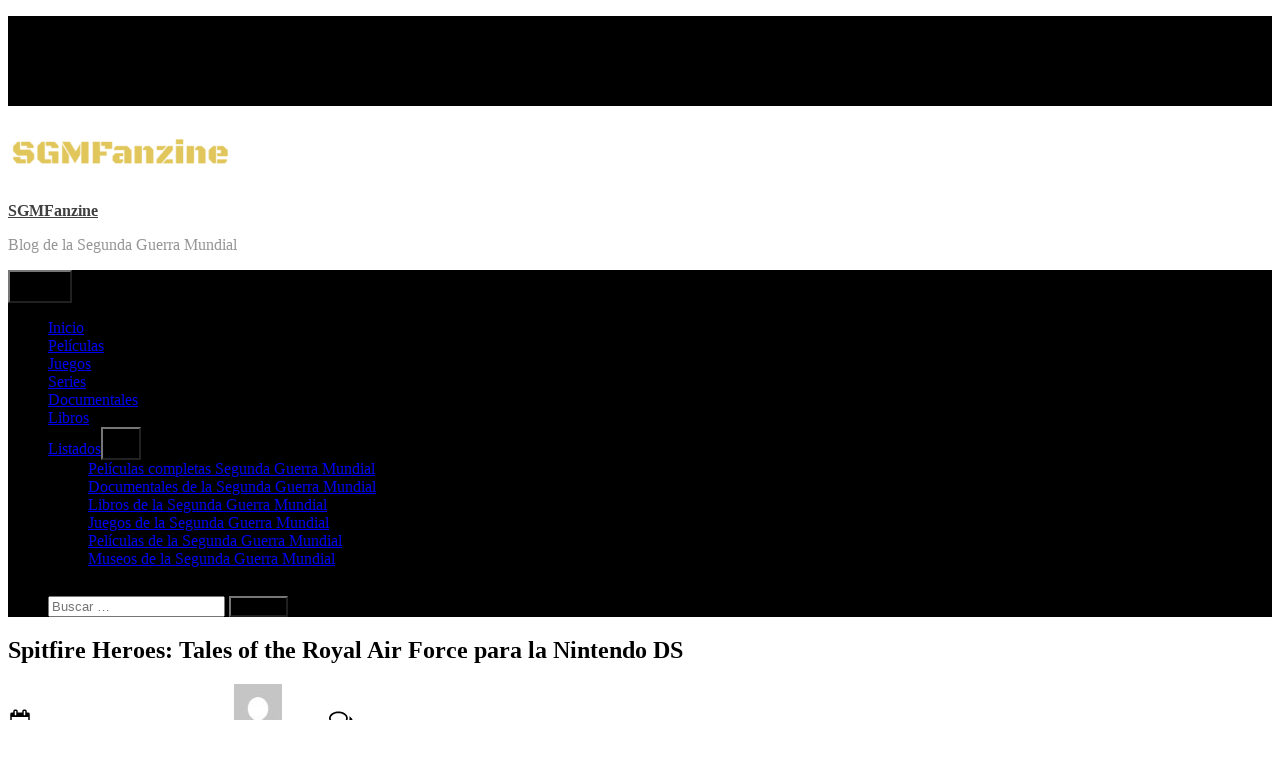

--- FILE ---
content_type: text/html; charset=UTF-8
request_url: https://sgmfanzine.com/spitfire-heroes-tales-of-the-royal-air-force-para-la-nintendo-ds/
body_size: 18949
content:
<!DOCTYPE html>
<html lang="es">
<head>
	<meta charset="UTF-8">
	<meta name="viewport" content="width=device-width, initial-scale=1.0">
	<link rel="profile" href="https://gmpg.org/xfn/11">
	<meta name='robots' content='index, follow, max-image-preview:large, max-snippet:-1, max-video-preview:-1' />

	<!-- This site is optimized with the Yoast SEO plugin v26.6 - https://yoast.com/wordpress/plugins/seo/ -->
	<title>Spitfire Heroes Tales of the Royal Air Force - Segunda Guerra Mundial</title>
	<meta name="description" content="Spitfire Heroes: Tales of the Royal Air Force, es un simulador aéreo de combate, tipo arcade, ambientado en la Segunda Guerra Mundial." />
	<link rel="canonical" href="https://sgmfanzine.com/spitfire-heroes-tales-of-the-royal-air-force-para-la-nintendo-ds/" />
	<meta property="og:locale" content="es_ES" />
	<meta property="og:type" content="article" />
	<meta property="og:title" content="Spitfire Heroes Tales of the Royal Air Force - Segunda Guerra Mundial" />
	<meta property="og:description" content="Spitfire Heroes: Tales of the Royal Air Force, es un simulador aéreo de combate, tipo arcade, ambientado en la Segunda Guerra Mundial." />
	<meta property="og:url" content="https://sgmfanzine.com/spitfire-heroes-tales-of-the-royal-air-force-para-la-nintendo-ds/" />
	<meta property="og:site_name" content="SGMFanzine" />
	<meta property="article:published_time" content="2012-01-10T11:48:00+00:00" />
	<meta property="article:modified_time" content="2022-03-12T11:32:27+00:00" />
	<meta property="og:image" content="https://sgmfanzine.com/wp-content/uploads/2022/03/SpitfireHeroes-TalesOfTheRoyalAirForce.webp" />
	<meta property="og:image:width" content="312" />
	<meta property="og:image:height" content="468" />
	<meta property="og:image:type" content="image/webp" />
	<meta name="author" content="admin" />
	<meta name="twitter:card" content="summary_large_image" />
	<meta name="twitter:label1" content="Escrito por" />
	<meta name="twitter:data1" content="admin" />
	<meta name="twitter:label2" content="Tiempo de lectura" />
	<meta name="twitter:data2" content="2 minutos" />
	<script type="application/ld+json" class="yoast-schema-graph">{"@context":"https://schema.org","@graph":[{"@type":"WebPage","@id":"https://sgmfanzine.com/spitfire-heroes-tales-of-the-royal-air-force-para-la-nintendo-ds/","url":"https://sgmfanzine.com/spitfire-heroes-tales-of-the-royal-air-force-para-la-nintendo-ds/","name":"Spitfire Heroes Tales of the Royal Air Force - Segunda Guerra Mundial","isPartOf":{"@id":"https://sgmfanzine.com/#website"},"primaryImageOfPage":{"@id":"https://sgmfanzine.com/spitfire-heroes-tales-of-the-royal-air-force-para-la-nintendo-ds/#primaryimage"},"image":{"@id":"https://sgmfanzine.com/spitfire-heroes-tales-of-the-royal-air-force-para-la-nintendo-ds/#primaryimage"},"thumbnailUrl":"https://sgmfanzine.com/wp-content/uploads/2022/03/SpitfireHeroes-TalesOfTheRoyalAirForce.webp","datePublished":"2012-01-10T11:48:00+00:00","dateModified":"2022-03-12T11:32:27+00:00","author":{"@id":"https://sgmfanzine.com/#/schema/person/c9f81f036382ef7019162f99df7327ec"},"description":"Spitfire Heroes: Tales of the Royal Air Force, es un simulador aéreo de combate, tipo arcade, ambientado en la Segunda Guerra Mundial.","breadcrumb":{"@id":"https://sgmfanzine.com/spitfire-heroes-tales-of-the-royal-air-force-para-la-nintendo-ds/#breadcrumb"},"inLanguage":"es","potentialAction":[{"@type":"ReadAction","target":["https://sgmfanzine.com/spitfire-heroes-tales-of-the-royal-air-force-para-la-nintendo-ds/"]}]},{"@type":"ImageObject","inLanguage":"es","@id":"https://sgmfanzine.com/spitfire-heroes-tales-of-the-royal-air-force-para-la-nintendo-ds/#primaryimage","url":"https://sgmfanzine.com/wp-content/uploads/2022/03/SpitfireHeroes-TalesOfTheRoyalAirForce.webp","contentUrl":"https://sgmfanzine.com/wp-content/uploads/2022/03/SpitfireHeroes-TalesOfTheRoyalAirForce.webp","width":312,"height":468},{"@type":"BreadcrumbList","@id":"https://sgmfanzine.com/spitfire-heroes-tales-of-the-royal-air-force-para-la-nintendo-ds/#breadcrumb","itemListElement":[{"@type":"ListItem","position":1,"name":"Portada","item":"https://sgmfanzine.com/"},{"@type":"ListItem","position":2,"name":"Spitfire Heroes: Tales of the Royal Air Force para la Nintendo DS"}]},{"@type":"WebSite","@id":"https://sgmfanzine.com/#website","url":"https://sgmfanzine.com/","name":"SGMFanzine","description":"Blog de la Segunda Guerra Mundial","potentialAction":[{"@type":"SearchAction","target":{"@type":"EntryPoint","urlTemplate":"https://sgmfanzine.com/?s={search_term_string}"},"query-input":{"@type":"PropertyValueSpecification","valueRequired":true,"valueName":"search_term_string"}}],"inLanguage":"es"},{"@type":"Person","@id":"https://sgmfanzine.com/#/schema/person/c9f81f036382ef7019162f99df7327ec","name":"admin","image":{"@type":"ImageObject","inLanguage":"es","@id":"https://sgmfanzine.com/#/schema/person/image/","url":"https://secure.gravatar.com/avatar/8b3bfcf6a07c33824e5bd7ffb688129b1704377e6a3b8a4082e28c81b54d9259?s=96&d=mm&r=g","contentUrl":"https://secure.gravatar.com/avatar/8b3bfcf6a07c33824e5bd7ffb688129b1704377e6a3b8a4082e28c81b54d9259?s=96&d=mm&r=g","caption":"admin"}}]}</script>
	<!-- / Yoast SEO plugin. -->


<link rel="alternate" type="application/rss+xml" title="SGMFanzine &raquo; Feed" href="https://sgmfanzine.com/feed/" />
<link rel="alternate" type="application/rss+xml" title="SGMFanzine &raquo; Feed de los comentarios" href="https://sgmfanzine.com/comments/feed/" />
<link rel="alternate" type="application/rss+xml" title="SGMFanzine &raquo; Comentario Spitfire Heroes: Tales of the Royal Air Force para la Nintendo DS del feed" href="https://sgmfanzine.com/spitfire-heroes-tales-of-the-royal-air-force-para-la-nintendo-ds/feed/" />
<link rel="alternate" title="oEmbed (JSON)" type="application/json+oembed" href="https://sgmfanzine.com/wp-json/oembed/1.0/embed?url=https%3A%2F%2Fsgmfanzine.com%2Fspitfire-heroes-tales-of-the-royal-air-force-para-la-nintendo-ds%2F" />
<link rel="alternate" title="oEmbed (XML)" type="text/xml+oembed" href="https://sgmfanzine.com/wp-json/oembed/1.0/embed?url=https%3A%2F%2Fsgmfanzine.com%2Fspitfire-heroes-tales-of-the-royal-air-force-para-la-nintendo-ds%2F&#038;format=xml" />
<style id='wp-img-auto-sizes-contain-inline-css'>
img:is([sizes=auto i],[sizes^="auto," i]){contain-intrinsic-size:3000px 1500px}
/*# sourceURL=wp-img-auto-sizes-contain-inline-css */
</style>
<style id='wp-emoji-styles-inline-css'>

	img.wp-smiley, img.emoji {
		display: inline !important;
		border: none !important;
		box-shadow: none !important;
		height: 1em !important;
		width: 1em !important;
		margin: 0 0.07em !important;
		vertical-align: -0.1em !important;
		background: none !important;
		padding: 0 !important;
	}
/*# sourceURL=wp-emoji-styles-inline-css */
</style>
<style id='wp-block-library-inline-css'>
:root{--wp-block-synced-color:#7a00df;--wp-block-synced-color--rgb:122,0,223;--wp-bound-block-color:var(--wp-block-synced-color);--wp-editor-canvas-background:#ddd;--wp-admin-theme-color:#007cba;--wp-admin-theme-color--rgb:0,124,186;--wp-admin-theme-color-darker-10:#006ba1;--wp-admin-theme-color-darker-10--rgb:0,107,160.5;--wp-admin-theme-color-darker-20:#005a87;--wp-admin-theme-color-darker-20--rgb:0,90,135;--wp-admin-border-width-focus:2px}@media (min-resolution:192dpi){:root{--wp-admin-border-width-focus:1.5px}}.wp-element-button{cursor:pointer}:root .has-very-light-gray-background-color{background-color:#eee}:root .has-very-dark-gray-background-color{background-color:#313131}:root .has-very-light-gray-color{color:#eee}:root .has-very-dark-gray-color{color:#313131}:root .has-vivid-green-cyan-to-vivid-cyan-blue-gradient-background{background:linear-gradient(135deg,#00d084,#0693e3)}:root .has-purple-crush-gradient-background{background:linear-gradient(135deg,#34e2e4,#4721fb 50%,#ab1dfe)}:root .has-hazy-dawn-gradient-background{background:linear-gradient(135deg,#faaca8,#dad0ec)}:root .has-subdued-olive-gradient-background{background:linear-gradient(135deg,#fafae1,#67a671)}:root .has-atomic-cream-gradient-background{background:linear-gradient(135deg,#fdd79a,#004a59)}:root .has-nightshade-gradient-background{background:linear-gradient(135deg,#330968,#31cdcf)}:root .has-midnight-gradient-background{background:linear-gradient(135deg,#020381,#2874fc)}:root{--wp--preset--font-size--normal:16px;--wp--preset--font-size--huge:42px}.has-regular-font-size{font-size:1em}.has-larger-font-size{font-size:2.625em}.has-normal-font-size{font-size:var(--wp--preset--font-size--normal)}.has-huge-font-size{font-size:var(--wp--preset--font-size--huge)}.has-text-align-center{text-align:center}.has-text-align-left{text-align:left}.has-text-align-right{text-align:right}.has-fit-text{white-space:nowrap!important}#end-resizable-editor-section{display:none}.aligncenter{clear:both}.items-justified-left{justify-content:flex-start}.items-justified-center{justify-content:center}.items-justified-right{justify-content:flex-end}.items-justified-space-between{justify-content:space-between}.screen-reader-text{border:0;clip-path:inset(50%);height:1px;margin:-1px;overflow:hidden;padding:0;position:absolute;width:1px;word-wrap:normal!important}.screen-reader-text:focus{background-color:#ddd;clip-path:none;color:#444;display:block;font-size:1em;height:auto;left:5px;line-height:normal;padding:15px 23px 14px;text-decoration:none;top:5px;width:auto;z-index:100000}html :where(.has-border-color){border-style:solid}html :where([style*=border-top-color]){border-top-style:solid}html :where([style*=border-right-color]){border-right-style:solid}html :where([style*=border-bottom-color]){border-bottom-style:solid}html :where([style*=border-left-color]){border-left-style:solid}html :where([style*=border-width]){border-style:solid}html :where([style*=border-top-width]){border-top-style:solid}html :where([style*=border-right-width]){border-right-style:solid}html :where([style*=border-bottom-width]){border-bottom-style:solid}html :where([style*=border-left-width]){border-left-style:solid}html :where(img[class*=wp-image-]){height:auto;max-width:100%}:where(figure){margin:0 0 1em}html :where(.is-position-sticky){--wp-admin--admin-bar--position-offset:var(--wp-admin--admin-bar--height,0px)}@media screen and (max-width:600px){html :where(.is-position-sticky){--wp-admin--admin-bar--position-offset:0px}}

/*# sourceURL=wp-block-library-inline-css */
</style><style id='wp-block-heading-inline-css'>
h1:where(.wp-block-heading).has-background,h2:where(.wp-block-heading).has-background,h3:where(.wp-block-heading).has-background,h4:where(.wp-block-heading).has-background,h5:where(.wp-block-heading).has-background,h6:where(.wp-block-heading).has-background{padding:1.25em 2.375em}h1.has-text-align-left[style*=writing-mode]:where([style*=vertical-lr]),h1.has-text-align-right[style*=writing-mode]:where([style*=vertical-rl]),h2.has-text-align-left[style*=writing-mode]:where([style*=vertical-lr]),h2.has-text-align-right[style*=writing-mode]:where([style*=vertical-rl]),h3.has-text-align-left[style*=writing-mode]:where([style*=vertical-lr]),h3.has-text-align-right[style*=writing-mode]:where([style*=vertical-rl]),h4.has-text-align-left[style*=writing-mode]:where([style*=vertical-lr]),h4.has-text-align-right[style*=writing-mode]:where([style*=vertical-rl]),h5.has-text-align-left[style*=writing-mode]:where([style*=vertical-lr]),h5.has-text-align-right[style*=writing-mode]:where([style*=vertical-rl]),h6.has-text-align-left[style*=writing-mode]:where([style*=vertical-lr]),h6.has-text-align-right[style*=writing-mode]:where([style*=vertical-rl]){rotate:180deg}
/*# sourceURL=https://sgmfanzine.com/wp-includes/blocks/heading/style.min.css */
</style>
<style id='wp-block-image-inline-css'>
.wp-block-image>a,.wp-block-image>figure>a{display:inline-block}.wp-block-image img{box-sizing:border-box;height:auto;max-width:100%;vertical-align:bottom}@media not (prefers-reduced-motion){.wp-block-image img.hide{visibility:hidden}.wp-block-image img.show{animation:show-content-image .4s}}.wp-block-image[style*=border-radius] img,.wp-block-image[style*=border-radius]>a{border-radius:inherit}.wp-block-image.has-custom-border img{box-sizing:border-box}.wp-block-image.aligncenter{text-align:center}.wp-block-image.alignfull>a,.wp-block-image.alignwide>a{width:100%}.wp-block-image.alignfull img,.wp-block-image.alignwide img{height:auto;width:100%}.wp-block-image .aligncenter,.wp-block-image .alignleft,.wp-block-image .alignright,.wp-block-image.aligncenter,.wp-block-image.alignleft,.wp-block-image.alignright{display:table}.wp-block-image .aligncenter>figcaption,.wp-block-image .alignleft>figcaption,.wp-block-image .alignright>figcaption,.wp-block-image.aligncenter>figcaption,.wp-block-image.alignleft>figcaption,.wp-block-image.alignright>figcaption{caption-side:bottom;display:table-caption}.wp-block-image .alignleft{float:left;margin:.5em 1em .5em 0}.wp-block-image .alignright{float:right;margin:.5em 0 .5em 1em}.wp-block-image .aligncenter{margin-left:auto;margin-right:auto}.wp-block-image :where(figcaption){margin-bottom:1em;margin-top:.5em}.wp-block-image.is-style-circle-mask img{border-radius:9999px}@supports ((-webkit-mask-image:none) or (mask-image:none)) or (-webkit-mask-image:none){.wp-block-image.is-style-circle-mask img{border-radius:0;-webkit-mask-image:url('data:image/svg+xml;utf8,<svg viewBox="0 0 100 100" xmlns="http://www.w3.org/2000/svg"><circle cx="50" cy="50" r="50"/></svg>');mask-image:url('data:image/svg+xml;utf8,<svg viewBox="0 0 100 100" xmlns="http://www.w3.org/2000/svg"><circle cx="50" cy="50" r="50"/></svg>');mask-mode:alpha;-webkit-mask-position:center;mask-position:center;-webkit-mask-repeat:no-repeat;mask-repeat:no-repeat;-webkit-mask-size:contain;mask-size:contain}}:root :where(.wp-block-image.is-style-rounded img,.wp-block-image .is-style-rounded img){border-radius:9999px}.wp-block-image figure{margin:0}.wp-lightbox-container{display:flex;flex-direction:column;position:relative}.wp-lightbox-container img{cursor:zoom-in}.wp-lightbox-container img:hover+button{opacity:1}.wp-lightbox-container button{align-items:center;backdrop-filter:blur(16px) saturate(180%);background-color:#5a5a5a40;border:none;border-radius:4px;cursor:zoom-in;display:flex;height:20px;justify-content:center;opacity:0;padding:0;position:absolute;right:16px;text-align:center;top:16px;width:20px;z-index:100}@media not (prefers-reduced-motion){.wp-lightbox-container button{transition:opacity .2s ease}}.wp-lightbox-container button:focus-visible{outline:3px auto #5a5a5a40;outline:3px auto -webkit-focus-ring-color;outline-offset:3px}.wp-lightbox-container button:hover{cursor:pointer;opacity:1}.wp-lightbox-container button:focus{opacity:1}.wp-lightbox-container button:focus,.wp-lightbox-container button:hover,.wp-lightbox-container button:not(:hover):not(:active):not(.has-background){background-color:#5a5a5a40;border:none}.wp-lightbox-overlay{box-sizing:border-box;cursor:zoom-out;height:100vh;left:0;overflow:hidden;position:fixed;top:0;visibility:hidden;width:100%;z-index:100000}.wp-lightbox-overlay .close-button{align-items:center;cursor:pointer;display:flex;justify-content:center;min-height:40px;min-width:40px;padding:0;position:absolute;right:calc(env(safe-area-inset-right) + 16px);top:calc(env(safe-area-inset-top) + 16px);z-index:5000000}.wp-lightbox-overlay .close-button:focus,.wp-lightbox-overlay .close-button:hover,.wp-lightbox-overlay .close-button:not(:hover):not(:active):not(.has-background){background:none;border:none}.wp-lightbox-overlay .lightbox-image-container{height:var(--wp--lightbox-container-height);left:50%;overflow:hidden;position:absolute;top:50%;transform:translate(-50%,-50%);transform-origin:top left;width:var(--wp--lightbox-container-width);z-index:9999999999}.wp-lightbox-overlay .wp-block-image{align-items:center;box-sizing:border-box;display:flex;height:100%;justify-content:center;margin:0;position:relative;transform-origin:0 0;width:100%;z-index:3000000}.wp-lightbox-overlay .wp-block-image img{height:var(--wp--lightbox-image-height);min-height:var(--wp--lightbox-image-height);min-width:var(--wp--lightbox-image-width);width:var(--wp--lightbox-image-width)}.wp-lightbox-overlay .wp-block-image figcaption{display:none}.wp-lightbox-overlay button{background:none;border:none}.wp-lightbox-overlay .scrim{background-color:#fff;height:100%;opacity:.9;position:absolute;width:100%;z-index:2000000}.wp-lightbox-overlay.active{visibility:visible}@media not (prefers-reduced-motion){.wp-lightbox-overlay.active{animation:turn-on-visibility .25s both}.wp-lightbox-overlay.active img{animation:turn-on-visibility .35s both}.wp-lightbox-overlay.show-closing-animation:not(.active){animation:turn-off-visibility .35s both}.wp-lightbox-overlay.show-closing-animation:not(.active) img{animation:turn-off-visibility .25s both}.wp-lightbox-overlay.zoom.active{animation:none;opacity:1;visibility:visible}.wp-lightbox-overlay.zoom.active .lightbox-image-container{animation:lightbox-zoom-in .4s}.wp-lightbox-overlay.zoom.active .lightbox-image-container img{animation:none}.wp-lightbox-overlay.zoom.active .scrim{animation:turn-on-visibility .4s forwards}.wp-lightbox-overlay.zoom.show-closing-animation:not(.active){animation:none}.wp-lightbox-overlay.zoom.show-closing-animation:not(.active) .lightbox-image-container{animation:lightbox-zoom-out .4s}.wp-lightbox-overlay.zoom.show-closing-animation:not(.active) .lightbox-image-container img{animation:none}.wp-lightbox-overlay.zoom.show-closing-animation:not(.active) .scrim{animation:turn-off-visibility .4s forwards}}@keyframes show-content-image{0%{visibility:hidden}99%{visibility:hidden}to{visibility:visible}}@keyframes turn-on-visibility{0%{opacity:0}to{opacity:1}}@keyframes turn-off-visibility{0%{opacity:1;visibility:visible}99%{opacity:0;visibility:visible}to{opacity:0;visibility:hidden}}@keyframes lightbox-zoom-in{0%{transform:translate(calc((-100vw + var(--wp--lightbox-scrollbar-width))/2 + var(--wp--lightbox-initial-left-position)),calc(-50vh + var(--wp--lightbox-initial-top-position))) scale(var(--wp--lightbox-scale))}to{transform:translate(-50%,-50%) scale(1)}}@keyframes lightbox-zoom-out{0%{transform:translate(-50%,-50%) scale(1);visibility:visible}99%{visibility:visible}to{transform:translate(calc((-100vw + var(--wp--lightbox-scrollbar-width))/2 + var(--wp--lightbox-initial-left-position)),calc(-50vh + var(--wp--lightbox-initial-top-position))) scale(var(--wp--lightbox-scale));visibility:hidden}}
/*# sourceURL=https://sgmfanzine.com/wp-includes/blocks/image/style.min.css */
</style>
<style id='wp-block-image-theme-inline-css'>
:root :where(.wp-block-image figcaption){color:#555;font-size:13px;text-align:center}.is-dark-theme :root :where(.wp-block-image figcaption){color:#ffffffa6}.wp-block-image{margin:0 0 1em}
/*# sourceURL=https://sgmfanzine.com/wp-includes/blocks/image/theme.min.css */
</style>
<style id='wp-block-list-inline-css'>
ol,ul{box-sizing:border-box}:root :where(.wp-block-list.has-background){padding:1.25em 2.375em}
/*# sourceURL=https://sgmfanzine.com/wp-includes/blocks/list/style.min.css */
</style>
<style id='wp-block-search-inline-css'>
.wp-block-search__button{margin-left:10px;word-break:normal}.wp-block-search__button.has-icon{line-height:0}.wp-block-search__button svg{height:1.25em;min-height:24px;min-width:24px;width:1.25em;fill:currentColor;vertical-align:text-bottom}:where(.wp-block-search__button){border:1px solid #ccc;padding:6px 10px}.wp-block-search__inside-wrapper{display:flex;flex:auto;flex-wrap:nowrap;max-width:100%}.wp-block-search__label{width:100%}.wp-block-search.wp-block-search__button-only .wp-block-search__button{box-sizing:border-box;display:flex;flex-shrink:0;justify-content:center;margin-left:0;max-width:100%}.wp-block-search.wp-block-search__button-only .wp-block-search__inside-wrapper{min-width:0!important;transition-property:width}.wp-block-search.wp-block-search__button-only .wp-block-search__input{flex-basis:100%;transition-duration:.3s}.wp-block-search.wp-block-search__button-only.wp-block-search__searchfield-hidden,.wp-block-search.wp-block-search__button-only.wp-block-search__searchfield-hidden .wp-block-search__inside-wrapper{overflow:hidden}.wp-block-search.wp-block-search__button-only.wp-block-search__searchfield-hidden .wp-block-search__input{border-left-width:0!important;border-right-width:0!important;flex-basis:0;flex-grow:0;margin:0;min-width:0!important;padding-left:0!important;padding-right:0!important;width:0!important}:where(.wp-block-search__input){appearance:none;border:1px solid #949494;flex-grow:1;font-family:inherit;font-size:inherit;font-style:inherit;font-weight:inherit;letter-spacing:inherit;line-height:inherit;margin-left:0;margin-right:0;min-width:3rem;padding:8px;text-decoration:unset!important;text-transform:inherit}:where(.wp-block-search__button-inside .wp-block-search__inside-wrapper){background-color:#fff;border:1px solid #949494;box-sizing:border-box;padding:4px}:where(.wp-block-search__button-inside .wp-block-search__inside-wrapper) .wp-block-search__input{border:none;border-radius:0;padding:0 4px}:where(.wp-block-search__button-inside .wp-block-search__inside-wrapper) .wp-block-search__input:focus{outline:none}:where(.wp-block-search__button-inside .wp-block-search__inside-wrapper) :where(.wp-block-search__button){padding:4px 8px}.wp-block-search.aligncenter .wp-block-search__inside-wrapper{margin:auto}.wp-block[data-align=right] .wp-block-search.wp-block-search__button-only .wp-block-search__inside-wrapper{float:right}
/*# sourceURL=https://sgmfanzine.com/wp-includes/blocks/search/style.min.css */
</style>
<style id='wp-block-search-theme-inline-css'>
.wp-block-search .wp-block-search__label{font-weight:700}.wp-block-search__button{border:1px solid #ccc;padding:.375em .625em}
/*# sourceURL=https://sgmfanzine.com/wp-includes/blocks/search/theme.min.css */
</style>
<style id='wp-block-paragraph-inline-css'>
.is-small-text{font-size:.875em}.is-regular-text{font-size:1em}.is-large-text{font-size:2.25em}.is-larger-text{font-size:3em}.has-drop-cap:not(:focus):first-letter{float:left;font-size:8.4em;font-style:normal;font-weight:100;line-height:.68;margin:.05em .1em 0 0;text-transform:uppercase}body.rtl .has-drop-cap:not(:focus):first-letter{float:none;margin-left:.1em}p.has-drop-cap.has-background{overflow:hidden}:root :where(p.has-background){padding:1.25em 2.375em}:where(p.has-text-color:not(.has-link-color)) a{color:inherit}p.has-text-align-left[style*="writing-mode:vertical-lr"],p.has-text-align-right[style*="writing-mode:vertical-rl"]{rotate:180deg}
/*# sourceURL=https://sgmfanzine.com/wp-includes/blocks/paragraph/style.min.css */
</style>
<style id='wp-block-separator-inline-css'>
@charset "UTF-8";.wp-block-separator{border:none;border-top:2px solid}:root :where(.wp-block-separator.is-style-dots){height:auto;line-height:1;text-align:center}:root :where(.wp-block-separator.is-style-dots):before{color:currentColor;content:"···";font-family:serif;font-size:1.5em;letter-spacing:2em;padding-left:2em}.wp-block-separator.is-style-dots{background:none!important;border:none!important}
/*# sourceURL=https://sgmfanzine.com/wp-includes/blocks/separator/style.min.css */
</style>
<style id='wp-block-separator-theme-inline-css'>
.wp-block-separator.has-css-opacity{opacity:.4}.wp-block-separator{border:none;border-bottom:2px solid;margin-left:auto;margin-right:auto}.wp-block-separator.has-alpha-channel-opacity{opacity:1}.wp-block-separator:not(.is-style-wide):not(.is-style-dots){width:100px}.wp-block-separator.has-background:not(.is-style-dots){border-bottom:none;height:1px}.wp-block-separator.has-background:not(.is-style-wide):not(.is-style-dots){height:2px}
/*# sourceURL=https://sgmfanzine.com/wp-includes/blocks/separator/theme.min.css */
</style>
<style id='global-styles-inline-css'>
:root{--wp--preset--aspect-ratio--square: 1;--wp--preset--aspect-ratio--4-3: 4/3;--wp--preset--aspect-ratio--3-4: 3/4;--wp--preset--aspect-ratio--3-2: 3/2;--wp--preset--aspect-ratio--2-3: 2/3;--wp--preset--aspect-ratio--16-9: 16/9;--wp--preset--aspect-ratio--9-16: 9/16;--wp--preset--color--black: #000000;--wp--preset--color--cyan-bluish-gray: #abb8c3;--wp--preset--color--white: #ffffff;--wp--preset--color--pale-pink: #f78da7;--wp--preset--color--vivid-red: #cf2e2e;--wp--preset--color--luminous-vivid-orange: #ff6900;--wp--preset--color--luminous-vivid-amber: #fcb900;--wp--preset--color--light-green-cyan: #7bdcb5;--wp--preset--color--vivid-green-cyan: #00d084;--wp--preset--color--pale-cyan-blue: #8ed1fc;--wp--preset--color--vivid-cyan-blue: #0693e3;--wp--preset--color--vivid-purple: #9b51e0;--wp--preset--gradient--vivid-cyan-blue-to-vivid-purple: linear-gradient(135deg,rgb(6,147,227) 0%,rgb(155,81,224) 100%);--wp--preset--gradient--light-green-cyan-to-vivid-green-cyan: linear-gradient(135deg,rgb(122,220,180) 0%,rgb(0,208,130) 100%);--wp--preset--gradient--luminous-vivid-amber-to-luminous-vivid-orange: linear-gradient(135deg,rgb(252,185,0) 0%,rgb(255,105,0) 100%);--wp--preset--gradient--luminous-vivid-orange-to-vivid-red: linear-gradient(135deg,rgb(255,105,0) 0%,rgb(207,46,46) 100%);--wp--preset--gradient--very-light-gray-to-cyan-bluish-gray: linear-gradient(135deg,rgb(238,238,238) 0%,rgb(169,184,195) 100%);--wp--preset--gradient--cool-to-warm-spectrum: linear-gradient(135deg,rgb(74,234,220) 0%,rgb(151,120,209) 20%,rgb(207,42,186) 40%,rgb(238,44,130) 60%,rgb(251,105,98) 80%,rgb(254,248,76) 100%);--wp--preset--gradient--blush-light-purple: linear-gradient(135deg,rgb(255,206,236) 0%,rgb(152,150,240) 100%);--wp--preset--gradient--blush-bordeaux: linear-gradient(135deg,rgb(254,205,165) 0%,rgb(254,45,45) 50%,rgb(107,0,62) 100%);--wp--preset--gradient--luminous-dusk: linear-gradient(135deg,rgb(255,203,112) 0%,rgb(199,81,192) 50%,rgb(65,88,208) 100%);--wp--preset--gradient--pale-ocean: linear-gradient(135deg,rgb(255,245,203) 0%,rgb(182,227,212) 50%,rgb(51,167,181) 100%);--wp--preset--gradient--electric-grass: linear-gradient(135deg,rgb(202,248,128) 0%,rgb(113,206,126) 100%);--wp--preset--gradient--midnight: linear-gradient(135deg,rgb(2,3,129) 0%,rgb(40,116,252) 100%);--wp--preset--font-size--small: 13px;--wp--preset--font-size--medium: 20px;--wp--preset--font-size--large: 36px;--wp--preset--font-size--x-large: 42px;--wp--preset--spacing--20: 0.44rem;--wp--preset--spacing--30: 0.67rem;--wp--preset--spacing--40: 1rem;--wp--preset--spacing--50: 1.5rem;--wp--preset--spacing--60: 2.25rem;--wp--preset--spacing--70: 3.38rem;--wp--preset--spacing--80: 5.06rem;--wp--preset--shadow--natural: 6px 6px 9px rgba(0, 0, 0, 0.2);--wp--preset--shadow--deep: 12px 12px 50px rgba(0, 0, 0, 0.4);--wp--preset--shadow--sharp: 6px 6px 0px rgba(0, 0, 0, 0.2);--wp--preset--shadow--outlined: 6px 6px 0px -3px rgb(255, 255, 255), 6px 6px rgb(0, 0, 0);--wp--preset--shadow--crisp: 6px 6px 0px rgb(0, 0, 0);}:where(.is-layout-flex){gap: 0.5em;}:where(.is-layout-grid){gap: 0.5em;}body .is-layout-flex{display: flex;}.is-layout-flex{flex-wrap: wrap;align-items: center;}.is-layout-flex > :is(*, div){margin: 0;}body .is-layout-grid{display: grid;}.is-layout-grid > :is(*, div){margin: 0;}:where(.wp-block-columns.is-layout-flex){gap: 2em;}:where(.wp-block-columns.is-layout-grid){gap: 2em;}:where(.wp-block-post-template.is-layout-flex){gap: 1.25em;}:where(.wp-block-post-template.is-layout-grid){gap: 1.25em;}.has-black-color{color: var(--wp--preset--color--black) !important;}.has-cyan-bluish-gray-color{color: var(--wp--preset--color--cyan-bluish-gray) !important;}.has-white-color{color: var(--wp--preset--color--white) !important;}.has-pale-pink-color{color: var(--wp--preset--color--pale-pink) !important;}.has-vivid-red-color{color: var(--wp--preset--color--vivid-red) !important;}.has-luminous-vivid-orange-color{color: var(--wp--preset--color--luminous-vivid-orange) !important;}.has-luminous-vivid-amber-color{color: var(--wp--preset--color--luminous-vivid-amber) !important;}.has-light-green-cyan-color{color: var(--wp--preset--color--light-green-cyan) !important;}.has-vivid-green-cyan-color{color: var(--wp--preset--color--vivid-green-cyan) !important;}.has-pale-cyan-blue-color{color: var(--wp--preset--color--pale-cyan-blue) !important;}.has-vivid-cyan-blue-color{color: var(--wp--preset--color--vivid-cyan-blue) !important;}.has-vivid-purple-color{color: var(--wp--preset--color--vivid-purple) !important;}.has-black-background-color{background-color: var(--wp--preset--color--black) !important;}.has-cyan-bluish-gray-background-color{background-color: var(--wp--preset--color--cyan-bluish-gray) !important;}.has-white-background-color{background-color: var(--wp--preset--color--white) !important;}.has-pale-pink-background-color{background-color: var(--wp--preset--color--pale-pink) !important;}.has-vivid-red-background-color{background-color: var(--wp--preset--color--vivid-red) !important;}.has-luminous-vivid-orange-background-color{background-color: var(--wp--preset--color--luminous-vivid-orange) !important;}.has-luminous-vivid-amber-background-color{background-color: var(--wp--preset--color--luminous-vivid-amber) !important;}.has-light-green-cyan-background-color{background-color: var(--wp--preset--color--light-green-cyan) !important;}.has-vivid-green-cyan-background-color{background-color: var(--wp--preset--color--vivid-green-cyan) !important;}.has-pale-cyan-blue-background-color{background-color: var(--wp--preset--color--pale-cyan-blue) !important;}.has-vivid-cyan-blue-background-color{background-color: var(--wp--preset--color--vivid-cyan-blue) !important;}.has-vivid-purple-background-color{background-color: var(--wp--preset--color--vivid-purple) !important;}.has-black-border-color{border-color: var(--wp--preset--color--black) !important;}.has-cyan-bluish-gray-border-color{border-color: var(--wp--preset--color--cyan-bluish-gray) !important;}.has-white-border-color{border-color: var(--wp--preset--color--white) !important;}.has-pale-pink-border-color{border-color: var(--wp--preset--color--pale-pink) !important;}.has-vivid-red-border-color{border-color: var(--wp--preset--color--vivid-red) !important;}.has-luminous-vivid-orange-border-color{border-color: var(--wp--preset--color--luminous-vivid-orange) !important;}.has-luminous-vivid-amber-border-color{border-color: var(--wp--preset--color--luminous-vivid-amber) !important;}.has-light-green-cyan-border-color{border-color: var(--wp--preset--color--light-green-cyan) !important;}.has-vivid-green-cyan-border-color{border-color: var(--wp--preset--color--vivid-green-cyan) !important;}.has-pale-cyan-blue-border-color{border-color: var(--wp--preset--color--pale-cyan-blue) !important;}.has-vivid-cyan-blue-border-color{border-color: var(--wp--preset--color--vivid-cyan-blue) !important;}.has-vivid-purple-border-color{border-color: var(--wp--preset--color--vivid-purple) !important;}.has-vivid-cyan-blue-to-vivid-purple-gradient-background{background: var(--wp--preset--gradient--vivid-cyan-blue-to-vivid-purple) !important;}.has-light-green-cyan-to-vivid-green-cyan-gradient-background{background: var(--wp--preset--gradient--light-green-cyan-to-vivid-green-cyan) !important;}.has-luminous-vivid-amber-to-luminous-vivid-orange-gradient-background{background: var(--wp--preset--gradient--luminous-vivid-amber-to-luminous-vivid-orange) !important;}.has-luminous-vivid-orange-to-vivid-red-gradient-background{background: var(--wp--preset--gradient--luminous-vivid-orange-to-vivid-red) !important;}.has-very-light-gray-to-cyan-bluish-gray-gradient-background{background: var(--wp--preset--gradient--very-light-gray-to-cyan-bluish-gray) !important;}.has-cool-to-warm-spectrum-gradient-background{background: var(--wp--preset--gradient--cool-to-warm-spectrum) !important;}.has-blush-light-purple-gradient-background{background: var(--wp--preset--gradient--blush-light-purple) !important;}.has-blush-bordeaux-gradient-background{background: var(--wp--preset--gradient--blush-bordeaux) !important;}.has-luminous-dusk-gradient-background{background: var(--wp--preset--gradient--luminous-dusk) !important;}.has-pale-ocean-gradient-background{background: var(--wp--preset--gradient--pale-ocean) !important;}.has-electric-grass-gradient-background{background: var(--wp--preset--gradient--electric-grass) !important;}.has-midnight-gradient-background{background: var(--wp--preset--gradient--midnight) !important;}.has-small-font-size{font-size: var(--wp--preset--font-size--small) !important;}.has-medium-font-size{font-size: var(--wp--preset--font-size--medium) !important;}.has-large-font-size{font-size: var(--wp--preset--font-size--large) !important;}.has-x-large-font-size{font-size: var(--wp--preset--font-size--x-large) !important;}
/*# sourceURL=global-styles-inline-css */
</style>

<style id='classic-theme-styles-inline-css'>
/*! This file is auto-generated */
.wp-block-button__link{color:#fff;background-color:#32373c;border-radius:9999px;box-shadow:none;text-decoration:none;padding:calc(.667em + 2px) calc(1.333em + 2px);font-size:1.125em}.wp-block-file__button{background:#32373c;color:#fff;text-decoration:none}
/*# sourceURL=/wp-includes/css/classic-themes.min.css */
</style>
<link rel='stylesheet' id='crp-style-grid-css' href='https://sgmfanzine.com/wp-content/plugins/contextual-related-posts/css/grid.min.css?ver=4.1.0' media='all' />
<style id='crp-style-grid-inline-css'>

			.crp_related.crp-grid ul li a.crp_link {
				grid-template-rows: 175px auto;
			}
			.crp_related.crp-grid ul {
				grid-template-columns: repeat(auto-fill, minmax(175px, 1fr));
			}
			
/*# sourceURL=crp-style-grid-inline-css */
</style>
<link rel='stylesheet' id='pressbook-fonts-css' href='https://sgmfanzine.com/wp-content/fonts/da4e0ed91caca8a34a63409b2ea79367.css' media='all' />
<link rel='stylesheet' id='pressbook-style-css' href='https://sgmfanzine.com/wp-content/themes/pressbook/style.min.css?ver=2.1.6' media='all' />
<style id='pressbook-style-inline-css'>
.site-branding{background-position:center center;}.site-branding{background-repeat:repeat;}.site-branding{background-size:contain;}.top-banner-image{max-height:150px;}.top-navbar{background:linear-gradient(0deg, #000000 0%, #000000 100%);}.social-navigation a:active .svg-icon,.social-navigation a:focus .svg-icon,.social-navigation a:hover .svg-icon{color:#000000;}.primary-navbar,.main-navigation ul ul{background:#000000;}.main-navigation .main-navigation-arrow-btn:active,.main-navigation .main-navigation-arrow-btn:hover,.main-navigation li.focus>.main-navigation-arrow-btn,.main-navigation:not(.toggled) li:hover>.main-navigation-arrow-btn,.main-navigation a:active,.main-navigation a:focus,.main-navigation a:hover{color:#000000;}.site-branding{background-color:#ffffff;}.site-title,.site-title a,.site-title a:active,.site-title a:focus,.site-title a:hover{color:#404040;}.site-tagline{color:#979797;}.more-link,.wp-block-search .wp-block-search__button,button,input[type=button],input[type=reset],input[type=submit]{background-image:linear-gradient(to right, #000000 0%, #000000 51%, #000000 100%);}.more-link,.wp-block-search .wp-block-search__button,button,input[type=button],input[type=reset],input[type=submit]{font-weight:600;}h1,h2,h3,h4,h5,h6{font-weight:700;}.site-title{font-weight:700;}.c-sidebar .widget{border-color:#fafafa;}.footer-widgets,.copyright-text{background:#232323;}.copyright-text a{color:#ffffff;}
/*# sourceURL=pressbook-style-inline-css */
</style>
<link rel="https://api.w.org/" href="https://sgmfanzine.com/wp-json/" /><link rel="alternate" title="JSON" type="application/json" href="https://sgmfanzine.com/wp-json/wp/v2/posts/325" /><link rel="EditURI" type="application/rsd+xml" title="RSD" href="https://sgmfanzine.com/xmlrpc.php?rsd" />
<meta name="generator" content="WordPress 6.9" />
<link rel='shortlink' href='https://sgmfanzine.com/?p=325' />
<link rel="icon" href="https://sgmfanzine.com/wp-content/uploads/2021/07/cropped-favicon-32x32.png" sizes="32x32" />
<link rel="icon" href="https://sgmfanzine.com/wp-content/uploads/2021/07/cropped-favicon-192x192.png" sizes="192x192" />
<link rel="apple-touch-icon" href="https://sgmfanzine.com/wp-content/uploads/2021/07/cropped-favicon-180x180.png" />
<meta name="msapplication-TileImage" content="https://sgmfanzine.com/wp-content/uploads/2021/07/cropped-favicon-270x270.png" />
		<style id="wp-custom-css">
			.pb-singular>.post-thumbnail img { display: none; }		</style>
		</head>
<body class="wp-singular post-template-default single single-post postid-325 single-format-standard wp-custom-logo wp-embed-responsive wp-theme-pressbook double-sidebar left-right-sidebar pb-content-columns pb-content-cover">

<div id="page" class="site">
	<a class="skip-link screen-reader-text" href="#content">Saltar al contenido</a>

	<header id="masthead" class="site-header">
			<div class="top-navbar">
		<div class="u-wrapper top-navbar-wrap">
			<div class="top-menus top-menus-left">
							<nav id="social-navigation" class="social-navigation" aria-label="Enlaces sociales">
				<div class="menu-redes-sociales-container"><ul id="social-menu" class="menu"><li id="menu-item-1398" class="menu-item menu-item-type-custom menu-item-object-custom menu-item-1398"><a href="https://twitter.com/FanzineSgm"><span class="screen-reader-text">Twitter</span><svg class="svg-icon" width="26" height="26" aria-hidden="true" role="img" focusable="false" viewBox="0 -27 512 566" xmlns="http://www.w3.org/2000/svg"><path d="M389.2 48h70.6L305.6 224.2 487 464H345L233.7 318.6 106.5 464H35.8L200.7 275.5 26.8 48H172.4L272.9 180.9 389.2 48zM364.4 421.8h39.1L151.1 88h-42L364.4 421.8z"/></svg></a></li>
<li id="menu-item-1399" class="menu-item menu-item-type-custom menu-item-object-custom menu-item-1399"><a href="https://www.facebook.com/sgmfanzine-175471212501329/"><span class="screen-reader-text">Facebook</span><svg class="svg-icon" width="26" height="26" aria-hidden="true" role="img" focusable="false" viewBox="0 0 24 24" version="1.1" xmlns="http://www.w3.org/2000/svg"><path d="M12 2C6.5 2 2 6.5 2 12c0 5 3.7 9.1 8.4 9.9v-7H7.9V12h2.5V9.8c0-2.5 1.5-3.9 3.8-3.9 1.1 0 2.2.2 2.2.2v2.5h-1.3c-1.2 0-1.6.8-1.6 1.6V12h2.8l-.4 2.9h-2.3v7C18.3 21.1 22 17 22 12c0-5.5-4.5-10-10-10z"></path></svg></a></li>
<li id="menu-item-2527" class="menu-item menu-item-type-custom menu-item-object-custom menu-item-2527"><a href="https://www.instagram.com/sgmfanzine/"><span class="screen-reader-text">Instagram</span><svg class="svg-icon" width="26" height="26" aria-hidden="true" role="img" focusable="false" viewBox="0 0 24 24" version="1.1" xmlns="http://www.w3.org/2000/svg"><path d="M12,4.622c2.403,0,2.688,0.009,3.637,0.052c0.877,0.04,1.354,0.187,1.671,0.31c0.42,0.163,0.72,0.358,1.035,0.673 c0.315,0.315,0.51,0.615,0.673,1.035c0.123,0.317,0.27,0.794,0.31,1.671c0.043,0.949,0.052,1.234,0.052,3.637 s-0.009,2.688-0.052,3.637c-0.04,0.877-0.187,1.354-0.31,1.671c-0.163,0.42-0.358,0.72-0.673,1.035 c-0.315,0.315-0.615,0.51-1.035,0.673c-0.317,0.123-0.794,0.27-1.671,0.31c-0.949,0.043-1.233,0.052-3.637,0.052 s-2.688-0.009-3.637-0.052c-0.877-0.04-1.354-0.187-1.671-0.31c-0.42-0.163-0.72-0.358-1.035-0.673 c-0.315-0.315-0.51-0.615-0.673-1.035c-0.123-0.317-0.27-0.794-0.31-1.671C4.631,14.688,4.622,14.403,4.622,12 s0.009-2.688,0.052-3.637c0.04-0.877,0.187-1.354,0.31-1.671c0.163-0.42,0.358-0.72,0.673-1.035 c0.315-0.315,0.615-0.51,1.035-0.673c0.317-0.123,0.794-0.27,1.671-0.31C9.312,4.631,9.597,4.622,12,4.622 M12,3 C9.556,3,9.249,3.01,8.289,3.054C7.331,3.098,6.677,3.25,6.105,3.472C5.513,3.702,5.011,4.01,4.511,4.511 c-0.5,0.5-0.808,1.002-1.038,1.594C3.25,6.677,3.098,7.331,3.054,8.289C3.01,9.249,3,9.556,3,12c0,2.444,0.01,2.751,0.054,3.711 c0.044,0.958,0.196,1.612,0.418,2.185c0.23,0.592,0.538,1.094,1.038,1.594c0.5,0.5,1.002,0.808,1.594,1.038 c0.572,0.222,1.227,0.375,2.185,0.418C9.249,20.99,9.556,21,12,21s2.751-0.01,3.711-0.054c0.958-0.044,1.612-0.196,2.185-0.418 c0.592-0.23,1.094-0.538,1.594-1.038c0.5-0.5,0.808-1.002,1.038-1.594c0.222-0.572,0.375-1.227,0.418-2.185 C20.99,14.751,21,14.444,21,12s-0.01-2.751-0.054-3.711c-0.044-0.958-0.196-1.612-0.418-2.185c-0.23-0.592-0.538-1.094-1.038-1.594 c-0.5-0.5-1.002-0.808-1.594-1.038c-0.572-0.222-1.227-0.375-2.185-0.418C14.751,3.01,14.444,3,12,3L12,3z M12,7.378 c-2.552,0-4.622,2.069-4.622,4.622S9.448,16.622,12,16.622s4.622-2.069,4.622-4.622S14.552,7.378,12,7.378z M12,15 c-1.657,0-3-1.343-3-3s1.343-3,3-3s3,1.343,3,3S13.657,15,12,15z M16.804,6.116c-0.596,0-1.08,0.484-1.08,1.08 s0.484,1.08,1.08,1.08c0.596,0,1.08-0.484,1.08-1.08S17.401,6.116,16.804,6.116z"></path></svg></a></li>
</ul></div>				</nav><!-- #social-navigation -->
							</div><!-- .top-menus -->
		</div><!-- .top-navbar-wrap -->
	</div><!-- .top-navbar -->
	<div class="site-branding">
		<div class="u-wrapper site-branding-wrap">
		<div class="site-logo-title site-logo-only logo--lg-size-1 logo--md-size-1 logo--sm-size-1">
			<a href="https://sgmfanzine.com/" class="custom-logo-link" rel="home"><img width="240" height="60" src="https://sgmfanzine.com/wp-content/uploads/2023/05/cropped-SGMFanzine2.png" class="custom-logo" alt="SGMFanzine" decoding="async" /></a>
			<div class="site-title-tagline">
							<p class="site-title hide-clip site-title--lg-size-2 site-title--md-size-5 site-title--sm-size-5"><a href="https://sgmfanzine.com/" rel="home">SGMFanzine</a></p>
								<p class="site-tagline hide-clip tagline--lg-size-2 tagline--md-size-2 tagline--sm-size-2">Blog de la Segunda Guerra Mundial</p>
			</div><!-- .site-title-tagline -->
		</div><!-- .site-logo-title -->

			</div><!-- .site-branding-wrap -->
</div><!-- .site-branding -->
	<div class="primary-navbar">
		<div class="u-wrapper primary-navbar-wrap">
			<nav id="site-navigation" class="main-navigation" aria-label="Menú principal">
				<button class="primary-menu-toggle" aria-controls="primary-menu" aria-expanded="false" aria-label="Alternar menú principal">
					<svg class="svg-icon" width="24" height="24" aria-hidden="true" role="img" focusable="false" viewBox="0.0 0 1536.0 2048" xmlns="http://www.w3.org/2000/svg"><path d="M1536,1472v128c0,17.333-6.333,32.333-19,45s-27.667,19-45,19H64c-17.333,0-32.333-6.333-45-19s-19-27.667-19-45v-128  c0-17.333,6.333-32.333,19-45s27.667-19,45-19h1408c17.333,0,32.333,6.333,45,19S1536,1454.667,1536,1472z M1536,960v128  c0,17.333-6.333,32.333-19,45s-27.667,19-45,19H64c-17.333,0-32.333-6.333-45-19s-19-27.667-19-45V960c0-17.333,6.333-32.333,19-45  s27.667-19,45-19h1408c17.333,0,32.333,6.333,45,19S1536,942.667,1536,960z M1536,448v128c0,17.333-6.333,32.333-19,45  s-27.667,19-45,19H64c-17.333,0-32.333-6.333-45-19S0,593.333,0,576V448c0-17.333,6.333-32.333,19-45s27.667-19,45-19h1408  c17.333,0,32.333,6.333,45,19S1536,430.667,1536,448z"></path></svg><svg class="svg-icon" width="24" height="24" aria-hidden="true" role="img" focusable="false" viewBox="0 0 1792 1792" xmlns="http://www.w3.org/2000/svg"><path d="M1490 1322q0 40-28 68l-136 136q-28 28-68 28t-68-28l-294-294-294 294q-28 28-68 28t-68-28l-136-136q-28-28-28-68t28-68l294-294-294-294q-28-28-28-68t28-68l136-136q28-28 68-28t68 28l294 294 294-294q28-28 68-28t68 28l136 136q28 28 28 68t-28 68l-294 294 294 294q28 28 28 68z" /></svg>				</button>
				<div class="menu-menu-principal-container"><ul id="primary-menu" class="menu"><li id="menu-item-4727" class="menu-item menu-item-type-custom menu-item-object-custom menu-item-home menu-item-4727"><a href="https://sgmfanzine.com/">Inicio</a></li>
<li id="menu-item-2503" class="menu-item menu-item-type-taxonomy menu-item-object-category menu-item-2503"><a href="https://sgmfanzine.com/category/peliculas-segunda-guerra-mundial/">Películas</a></li>
<li id="menu-item-2502" class="menu-item menu-item-type-taxonomy menu-item-object-category current-post-ancestor current-menu-parent current-post-parent menu-item-2502"><a href="https://sgmfanzine.com/category/juegos-segunda-guerra-mundial/">Juegos</a></li>
<li id="menu-item-4952" class="menu-item menu-item-type-taxonomy menu-item-object-category menu-item-4952"><a href="https://sgmfanzine.com/category/series-segunda-guerra-mundial/">Series</a></li>
<li id="menu-item-2501" class="menu-item menu-item-type-taxonomy menu-item-object-category menu-item-2501"><a href="https://sgmfanzine.com/category/documentales-segunda-guerra-mundial/">Documentales</a></li>
<li id="menu-item-2504" class="menu-item menu-item-type-taxonomy menu-item-object-category menu-item-2504"><a href="https://sgmfanzine.com/category/libros-segunda-guerra-mundial/">Libros</a></li>
<li id="menu-item-4702" class="menu-item menu-item-type-custom menu-item-object-custom menu-item-has-children menu-item-4702"><a href="#">Listados</a><button class="main-navigation-arrow-btn" aria-expanded="false"><span class="screen-reader-text">Alternar submenú</span><svg class="svg-icon" width="24" height="24" aria-hidden="true" role="img" focusable="false" viewBox="53.0 0 1558.0 2048" xmlns="http://www.w3.org/2000/svg"><path d="M1611,832c0,35.333-12.333,65.333-37,90l-651,651c-25.333,25.333-55.667,38-91,38c-36,0-66-12.667-90-38L91,922  c-25.333-24-38-54-38-90c0-35.333,12.667-65.667,38-91l74-75c26-24.667,56.333-37,91-37c35.333,0,65.333,12.333,90,37l486,486  l486-486c24.667-24.667,54.667-37,90-37c34.667,0,65,12.333,91,37l75,75C1598.667,767,1611,797.333,1611,832z" /></svg></button>
<ul class="sub-menu">
	<li id="menu-item-4703" class="menu-item menu-item-type-post_type menu-item-object-page menu-item-4703"><a href="https://sgmfanzine.com/peliculas-completas-segunda-guerra-mundial/">Películas completas Segunda Guerra Mundial</a></li>
	<li id="menu-item-4704" class="menu-item menu-item-type-post_type menu-item-object-page menu-item-4704"><a href="https://sgmfanzine.com/documentales-de-la-segunda-guerra-mundial/">Documentales de la Segunda Guerra Mundial</a></li>
	<li id="menu-item-4705" class="menu-item menu-item-type-post_type menu-item-object-page menu-item-4705"><a href="https://sgmfanzine.com/libros-de-la-segunda-guerra-mundial/">Libros de la Segunda Guerra Mundial</a></li>
	<li id="menu-item-4706" class="menu-item menu-item-type-post_type menu-item-object-page menu-item-4706"><a href="https://sgmfanzine.com/juegos-de-la-segunda-guerra-mundial/">Juegos de la Segunda Guerra Mundial</a></li>
	<li id="menu-item-4707" class="menu-item menu-item-type-post_type menu-item-object-page menu-item-4707"><a href="https://sgmfanzine.com/peliculas-de-la-segunda-guerra-mundial/">Películas de la Segunda Guerra Mundial</a></li>
	<li id="menu-item-5239" class="menu-item menu-item-type-post_type menu-item-object-page menu-item-5239"><a href="https://sgmfanzine.com/museos-de-la-segunda-guerra-mundial/">Museos de la Segunda Guerra Mundial</a></li>
</ul>
</li>
<li class="primary-menu-search"><a href="#" class="primary-menu-search-toggle" aria-expanded="false"><span class="screen-reader-text">Alternar formulario de búsqueda</span><svg class="svg-icon" width="24" height="24" aria-hidden="true" role="img" focusable="false" viewBox="0 0 1792 1792" xmlns="http://www.w3.org/2000/svg"><path d="M1216 832q0-185-131.5-316.5t-316.5-131.5-316.5 131.5-131.5 316.5 131.5 316.5 316.5 131.5 316.5-131.5 131.5-316.5zm512 832q0 52-38 90t-90 38q-54 0-90-38l-343-342q-179 124-399 124-143 0-273.5-55.5t-225-150-150-225-55.5-273.5 55.5-273.5 150-225 225-150 273.5-55.5 273.5 55.5 225 150 150 225 55.5 273.5q0 220-124 399l343 343q37 37 37 90z" /></svg><svg class="svg-icon" width="24" height="24" aria-hidden="true" role="img" focusable="false" viewBox="0 0 1792 1792" xmlns="http://www.w3.org/2000/svg"><path d="M1490 1322q0 40-28 68l-136 136q-28 28-68 28t-68-28l-294-294-294 294q-28 28-68 28t-68-28l-136-136q-28-28-28-68t28-68l294-294-294-294q-28-28-28-68t28-68l136-136q28-28 68-28t68 28l294 294 294-294q28-28 68-28t68 28l136 136q28 28 28 68t-28 68l-294 294 294 294q28 28 28 68z" /></svg></a><div class="search-form-wrap"><form role="search" method="get" class="search-form" action="https://sgmfanzine.com/">
				<label>
					<span class="screen-reader-text">Buscar:</span>
					<input type="search" class="search-field" placeholder="Buscar &hellip;" value="" name="s" />
				</label>
				<input type="submit" class="search-submit" value="Buscar" />
			</form></div></li></ul></div>			</nav><!-- #site-navigation -->
		</div><!-- .primary-navbar-wrap -->
	</div><!-- .primary-navbar -->
		</header><!-- #masthead -->

	<div id="content" class="site-content">

	<div class="pb-content-sidebar u-wrapper">
		<main id="primary" class="site-main">

		
<article id="post-325" class="pb-article pb-singular post-325 post type-post status-publish format-standard has-post-thumbnail hentry category-juegos-segunda-guerra-mundial tag-juegos tag-juegos-simulacion">
	
	<header class="entry-header">
	<h1 class="entry-title">Spitfire Heroes: Tales of the Royal Air Force para la Nintendo DS</h1>		<div class="entry-meta hide-posted-by">
					<span class="posted-on">
			<svg class="svg-icon" width="24" height="24" aria-hidden="true" role="img" focusable="false" viewBox="0.0 0 1664.0 2048" xmlns="http://www.w3.org/2000/svg"><path d="M128,1792h1408V768H128V1792z M512,576V288c0-9.333-3-17-9-23s-13.667-9-23-9h-64c-9.333,0-17,3-23,9s-9,13.667-9,23v288  c0,9.333,3,17,9,23s13.667,9,23,9h64c9.333,0,17-3,23-9S512,585.333,512,576z M1280,576V288c0-9.333-3-17-9-23s-13.667-9-23-9h-64  c-9.333,0-17,3-23,9s-9,13.667-9,23v288c0,9.333,3,17,9,23s13.667,9,23,9h64c9.333,0,17-3,23-9S1280,585.333,1280,576z M1664,512  v1280c0,34.667-12.667,64.667-38,90s-55.333,38-90,38H128c-34.667,0-64.667-12.667-90-38s-38-55.333-38-90V512  c0-34.667,12.667-64.667,38-90s55.333-38,90-38h128v-96c0-44,15.667-81.667,47-113s69-47,113-47h64c44,0,81.667,15.667,113,47  s47,69,47,113v96h384v-96c0-44,15.667-81.667,47-113s69-47,113-47h64c44,0,81.667,15.667,113,47s47,69,47,113v96h128  c34.667,0,64.667,12.667,90,38S1664,477.333,1664,512z" /></svg>			<a href="https://sgmfanzine.com/spitfire-heroes-tales-of-the-royal-air-force-para-la-nintendo-ds/" rel="bookmark">
				<span class="screen-reader-text">Publicado el </span><time class="entry-date published" datetime="2012-01-10T12:48:00+01:00">10 enero, 2012</time><time class="updated" datetime="2022-03-12T12:32:27+01:00">12 marzo, 2022</time>			</a>
		</span><!-- .posted-on -->
				<span class="posted-by byline">
			<img alt='admin' src='https://secure.gravatar.com/avatar/8b3bfcf6a07c33824e5bd7ffb688129b1704377e6a3b8a4082e28c81b54d9259?s=48&#038;d=mm&#038;r=g' srcset='https://secure.gravatar.com/avatar/8b3bfcf6a07c33824e5bd7ffb688129b1704377e6a3b8a4082e28c81b54d9259?s=96&#038;d=mm&#038;r=g 2x' class='avatar avatar-48 photo svg-icon' height='48' width='48' decoding='async'/>			<a href="https://sgmfanzine.com/author/admin/">
				<span class="screen-reader-text">Por </span>admin			</a>
		</span><!-- .posted-by -->
					<span class="comments-link">
				<svg class="svg-icon" width="24" height="24" aria-hidden="true" role="img" focusable="false" viewBox="0 0 1792 1792" xmlns="http://www.w3.org/2000/svg"><path d="M704 384q-153 0-286 52t-211.5 141-78.5 191q0 82 53 158t149 132l97 56-35 84q34-20 62-39l44-31 53 10q78 14 153 14 153 0 286-52t211.5-141 78.5-191-78.5-191-211.5-141-286-52zm0-128q191 0 353.5 68.5t256.5 186.5 94 257-94 257-256.5 186.5-353.5 68.5q-86 0-176-16-124 88-278 128-36 9-86 16h-3q-11 0-20.5-8t-11.5-21q-1-3-1-6.5t.5-6.5 2-6l2.5-5 3.5-5.5 4-5 4.5-5 4-4.5q5-6 23-25t26-29.5 22.5-29 25-38.5 20.5-44q-124-72-195-177t-71-224q0-139 94-257t256.5-186.5 353.5-68.5zm822 1169q10 24 20.5 44t25 38.5 22.5 29 26 29.5 23 25q1 1 4 4.5t4.5 5 4 5 3.5 5.5l2.5 5 2 6 .5 6.5-1 6.5q-3 14-13 22t-22 7q-50-7-86-16-154-40-278-128-90 16-176 16-271 0-472-132 58 4 88 4 161 0 309-45t264-129q125-92 192-212t67-254q0-77-23-152 129 71 204 178t75 230q0 120-71 224.5t-195 176.5z" /></svg><a href="https://sgmfanzine.com/spitfire-heroes-tales-of-the-royal-air-force-para-la-nintendo-ds/#respond">No hay comentarios<span class="screen-reader-text"> en Spitfire Heroes: Tales of the Royal Air Force para la Nintendo DS</span></a>			</span><!-- .comments-link -->
					</div><!-- .entry-meta -->
			</header><!-- .entry-header -->

				<div class="post-thumbnail">
				<img width="312" height="468" src="https://sgmfanzine.com/wp-content/uploads/2022/03/SpitfireHeroes-TalesOfTheRoyalAirForce.webp" class="attachment-post-thumbnail size-post-thumbnail wp-post-image" alt="" decoding="async" fetchpriority="high" srcset="https://sgmfanzine.com/wp-content/uploads/2022/03/SpitfireHeroes-TalesOfTheRoyalAirForce.webp 312w, https://sgmfanzine.com/wp-content/uploads/2022/03/SpitfireHeroes-TalesOfTheRoyalAirForce-200x300.webp 200w" sizes="(max-width: 312px) 100vw, 312px" />			</div><!-- .post-thumbnail -->
			
	<div class="pb-content">
		<div class="entry-content">
			
<p>Spitfire Heroes: Tales of the Royal Air Force, es un simulador aéreo de combate, tipo arcade, ambientado en la Segunda Guerra Mundial.</p>



<span id="more-325"></span>



<div class="wp-block-image"><figure class="aligncenter size-full"><img decoding="async" width="312" height="468" src="https://sgmfanzine.com/wp-content/uploads/2022/03/SpitfireHeroes-TalesOfTheRoyalAirForce.webp" alt="Spitfire Heroes: Tales of the Royal Air Force" class="wp-image-3897" srcset="https://sgmfanzine.com/wp-content/uploads/2022/03/SpitfireHeroes-TalesOfTheRoyalAirForce.webp 312w, https://sgmfanzine.com/wp-content/uploads/2022/03/SpitfireHeroes-TalesOfTheRoyalAirForce-200x300.webp 200w" sizes="(max-width: 312px) 100vw, 312px" /></figure></div>



<p>Juego añadido a nuestro <a href="https://sgmfanzine.com/juegos-de-la-segunda-guerra-mundial/">listado de juegos de la Segunda Guerra Mundial</a>.</p>



<h2 class="wp-block-heading">Ficha del juego</h2>



<p>Estos reyes han traído a mi hijo, una Nintendo 3DS. Soy coleccionista de consolas antiguas e intento que mi hijo empiece a compartir esta colección. Todavía es muy pequeño y, aunque domina ya la Wii,  he decidido que de un pasito mas regaládnole la portátil. Antes que penséis que hay otras consolas mejoras, tengo que decir, que para la edad de mi hijo, no.</p>



<p>Bien, vamos a lo que nos interesa: los juegos ambientados en la Segunda Guerra Mundial. Hay para la portátil de Nintendo ? La respuesta es sí: <b>Spitfire Heroes: Tales of the Royal Air Force</b>.</p>



<p>Perteneciendo a la Royal Air Force, debes cumplir con diferentes misiones. Se puede juegar online con 4 jugadores a la vez.</p>



<h2 class="wp-block-heading">InGame del juego</h2>



<iframe loading="lazy" width="560" height="315" src="https://www.youtube.com/embed/NuDp1vC6MEo" title="YouTube video player" frameborder="0" allow="accelerometer; autoplay; clipboard-write; encrypted-media; gyroscope; picture-in-picture" allowfullscreen></iframe>



<h2 class="wp-block-heading">Requisitos</h2>



<p>No hace falta decir que o tienes la consola Nintendo 3DS, o tiras de emulador y buscas la rom por internet para poderlo jugar. Esto último sería ilegal&#8230; Por otro lado, encontrar físicament el juego, también es muy complicado a día de hoy. Salió en el 2008.</p>



<p></p>



<hr class="wp-block-separator"/>



<p><strong>Más información</strong></p>



<ul class="wp-block-list"><li><a href="https://vandal.elespanol.com/juegos/nds/spitfire-heroes-tales-of-the-royal-air-force/8490#p-29" target="_blank" rel="noreferrer noopener">2 vídeos mas del juego en Vandal</a></li><li><a href="https://www.3djuegos.com/3572/spitfire-heroes-tales-of-the-royal-air-force/" target="_blank" rel="noreferrer noopener">Análisi en 3d Juegos</a></li></ul>
<div class="crp_related     crp-grid"><h3>Artículos relacionados:</h3><hr /><br /><ul><li><a href="https://sgmfanzine.com/call-of-duty-world-at-war-en-la-nds/"     class="crp_link post-599"><figure><img width="150" height="150" src="https://sgmfanzine.com/wp-content/uploads/2022/01/CallOfDutyWorldAtWar-NDS-150x150.webp" class="crp_featured crp_thumb thumbnail" alt="CallOfDutyWorldAtWar-NDS" style="" title="Call of Duty World at War en la NDS" /></figure><span class="crp_title">Call of Duty World at War en la NDS</span></a></li><li><a href="https://sgmfanzine.com/company-of-heroes-tales-of-valor/"     class="crp_link post-549"><figure><img width="150" height="150" src="https://sgmfanzine.com/wp-content/uploads/2009/02/CompanyOfHeroesTalesOfValor-150x150.webp" class="crp_featured crp_thumb thumbnail" alt="CompanyOfHeroesTalesOfValor" style="" title="Company of Heroes : Tales of Valor" /></figure><span class="crp_title">Company of Heroes : Tales of Valor</span></a></li><li><a href="https://sgmfanzine.com/psp-zero-pilot/"     class="crp_link post-582"><figure><img width="150" height="150" src="https://sgmfanzine.com/wp-content/uploads/2022/07/ZeroPilotDaiSanjiSekaiTaisen1946-150x150.webp" class="crp_featured crp_thumb thumbnail" alt="ZeroPilotDaiSanjiSekaiTaisen1946" style="" title="PSP Zero Pilot" /></figure><span class="crp_title">PSP Zero Pilot</span></a></li></ul><div class="crp_clear"></div></div>		</div><!-- .entry-content -->
	</div><!-- .pb-content -->

				<span class="cat-links">
				<svg class="svg-icon" width="24" height="24" aria-hidden="true" role="img" focusable="false" viewBox="0.0 0 1879.0 2048" xmlns="http://www.w3.org/2000/svg"><path d="M1879,1080c0,20.667-10.333,42.667-31,66l-336,396c-28.667,34-68.833,62.833-120.5,86.5S1292,1664,1248,1664H160  c-22.667,0-42.833-4.333-60.5-13S73,1628,73,1608c0-20.667,10.333-42.667,31-66l336-396c28.667-34,68.833-62.833,120.5-86.5  S660,1024,704,1024h1088c22.667,0,42.833,4.333,60.5,13S1879,1060,1879,1080z M1536,736v160H704c-62.667,0-128.333,15.833-197,47.5  S383.667,1015,343,1063L6,1459l-5,6c0-2.667-0.167-6.833-0.5-12.5S0,1442.667,0,1440V480c0-61.333,22-114,66-158s96.667-66,158-66  h320c61.333,0,114,22,158,66s66,96.667,66,158v32h544c61.333,0,114,22,158,66S1536,674.667,1536,736z" /></svg><a href="https://sgmfanzine.com/category/juegos-segunda-guerra-mundial/" rel="category tag">Juegos Segunda Guerra Mundial</a>			</span><!-- .cat-links -->
						<span class="tag-links">
				<svg class="svg-icon" width="24" height="24" aria-hidden="true" role="img" focusable="false" viewBox="0 0 1792 1792" xmlns="http://www.w3.org/2000/svg"><path d="M384 448q0-53-37.5-90.5t-90.5-37.5-90.5 37.5-37.5 90.5 37.5 90.5 90.5 37.5 90.5-37.5 37.5-90.5zm1067 576q0 53-37 90l-491 492q-39 37-91 37-53 0-90-37l-715-716q-38-37-64.5-101t-26.5-117v-416q0-52 38-90t90-38h416q53 0 117 26.5t102 64.5l715 714q37 39 37 91zm384 0q0 53-37 90l-491 492q-39 37-91 37-36 0-59-14t-53-45l470-470q37-37 37-90 0-52-37-91l-715-714q-38-38-102-64.5t-117-26.5h224q53 0 117 26.5t102 64.5l715 714q37 39 37 91z"></path></svg><span class="screen-reader-text">Etiquetas:</span><a href="https://sgmfanzine.com/tag/juegos/" rel="tag">Juegos</a>, <a href="https://sgmfanzine.com/tag/juegos-simulacion/" rel="tag">Juegos simulación</a>			</span><!-- .tag-links -->
			</article><!-- #post-325 -->

	<nav class="navigation post-navigation" aria-label="Entradas">
		<h2 class="screen-reader-text">Navegación de entradas</h2>
		<div class="nav-links"><div class="nav-previous"><a href="https://sgmfanzine.com/peliculas-eroticas-con-tematica-nazi/" rel="prev"><span class="nav-title"><span class="screen-reader-text">Entrada anterior:</span> Películas eróticas con temática nazi</span></a></div><div class="nav-next"><a href="https://sgmfanzine.com/silent-hunter-online/" rel="next"><span class="nav-title"><span class="screen-reader-text">Entrada siguiente:</span> Silent Hunter Online</span></a></div></div>
	</nav>
<div id="comments" class="comments-area">

		<div id="respond" class="comment-respond">
		<h3 id="reply-title" class="comment-reply-title">Deja una respuesta <small><a rel="nofollow" id="cancel-comment-reply-link" href="/spitfire-heroes-tales-of-the-royal-air-force-para-la-nintendo-ds/#respond" style="display:none;">Cancelar la respuesta</a></small></h3><p class="must-log-in">Lo siento, debes estar <a href="https://sgmfanzine.com/wp-login.php?redirect_to=https%3A%2F%2Fsgmfanzine.com%2Fspitfire-heroes-tales-of-the-royal-air-force-para-la-nintendo-ds%2F">conectado</a> para publicar un comentario.</p>	</div><!-- #respond -->
	
</div><!-- #comments -->

		</main><!-- #primary -->

		
<aside id="secondary-left" class="widget-area c-sidebar c-sidebar-left">
	<section id="categories-2" class="widget widget_categories"><h3 class="widget-title">Categorías</h3><nav aria-label="Categorías">
			<ul>
					<li class="cat-item cat-item-4"><a href="https://sgmfanzine.com/category/articulos/">Artículos</a>
</li>
	<li class="cat-item cat-item-102"><a href="https://sgmfanzine.com/category/articulos/batallas-segunda-guerra-mundial/">Batallas Segunda Guerra Mundial</a>
</li>
	<li class="cat-item cat-item-95"><a href="https://sgmfanzine.com/category/cortos-segunda-guerra-mundial/">Cortos Segunda Guerra Mundial</a>
</li>
	<li class="cat-item cat-item-8"><a href="https://sgmfanzine.com/category/documentales-segunda-guerra-mundial/">Documentales Segunda Guerra Mundial</a>
</li>
	<li class="cat-item cat-item-14"><a href="https://sgmfanzine.com/category/enlaces/">Enlaces</a>
</li>
	<li class="cat-item cat-item-2"><a href="https://sgmfanzine.com/category/juegos-segunda-guerra-mundial/">Juegos Segunda Guerra Mundial</a>
</li>
	<li class="cat-item cat-item-15"><a href="https://sgmfanzine.com/category/libros-segunda-guerra-mundial/">Libros Segunda Guerra Mundial</a>
</li>
	<li class="cat-item cat-item-5"><a href="https://sgmfanzine.com/category/maquetas/">Maquetas</a>
</li>
	<li class="cat-item cat-item-13"><a href="https://sgmfanzine.com/category/noticias/">Noticias</a>
</li>
	<li class="cat-item cat-item-3"><a href="https://sgmfanzine.com/category/peliculas-segunda-guerra-mundial/">Películas Segunda Guerra Mundial</a>
</li>
	<li class="cat-item cat-item-24"><a href="https://sgmfanzine.com/category/personajes/">Personajes</a>
</li>
	<li class="cat-item cat-item-16"><a href="https://sgmfanzine.com/category/raf-museum/">RAF Museum</a>
</li>
	<li class="cat-item cat-item-17"><a href="https://sgmfanzine.com/category/sabias-que/">Sabías que &#8230;</a>
</li>
	<li class="cat-item cat-item-12"><a href="https://sgmfanzine.com/category/series-segunda-guerra-mundial/">Series Segunda Guerra Mundial</a>
</li>
	<li class="cat-item cat-item-7"><a href="https://sgmfanzine.com/category/vehiculos-segunda-guerra-mundial/">Vehículos Segunda Guerra Mundial</a>
</li>
	<li class="cat-item cat-item-6"><a href="https://sgmfanzine.com/category/videos/">Videos</a>
</li>
			</ul>

			</nav></section></aside><!-- #secondary-left -->


<aside id="secondary" class="widget-area c-sidebar c-sidebar-right">
	<section id="block-7" class="widget widget_block widget_search"><form role="search" method="get" action="https://sgmfanzine.com/" class="wp-block-search__button-outside wp-block-search__text-button wp-block-search"    ><label class="wp-block-search__label" for="wp-block-search__input-1" >Buscar</label><div class="wp-block-search__inside-wrapper" ><input class="wp-block-search__input" id="wp-block-search__input-1" placeholder="Busca en el blog" value="" type="search" name="s" required /><button aria-label="Buscar" class="wp-block-search__button wp-element-button" type="submit" >Buscar</button></div></form></section><section id="custom_html-7" class="widget_text widget widget_custom_html"><h3 class="widget-title">Nuestros listados</h3><div class="textwidget custom-html-widget"><ul>
	<li><a href="https://sgmfanzine.com/peliculas-de-la-segunda-guerra-mundial/">Películas Segunda Guerra Mundial</a></li>
	<li><a href="https://sgmfanzine.com/juegos-de-la-segunda-guerra-mundial/">Juegos de la Segunda Guerra Mundial</a></li>
	<li><a href="https://sgmfanzine.com/documentales-de-la-segunda-guerra-mundial/">Documentales de la Segunda Guerra Mundial</a></li>
	<li><a href="https://sgmfanzine.com/category/libros-segunda-guerra-mundial/">Libros de la Segunda Guerra Mundial</a></li>
	<li><a href="https://sgmfanzine.com/curiosidades-de-la-segunda-guerra-mundial/">Curiosidades de la Segunda Guerra Mundial</a></li>
	<li><a href="https://sgmfanzine.com/vehiculos-de-la-segunda-guerra-mundial/">Vehículos de la Segunda Guerra Mundial</a></li>
	<li><a href="https://sgmfanzine.com/peliculas-completas-segunda-guerra-mundial/">Ver películas completas de la Segunda Guerra Mundial</a></li>
	<li><a href="https://sgmfanzine.com/tag/peliculas-clasicas/">Películas clásicas de la Segunda Guerra Mundial</a></li>
	</ul></div></section><section id="archives-2" class="widget widget_archive"><h3 class="widget-title">Historial</h3>		<label class="screen-reader-text" for="archives-dropdown-2">Historial</label>
		<select id="archives-dropdown-2" name="archive-dropdown">
			
			<option value="">Elegir el mes</option>
				<option value='https://sgmfanzine.com/2025/12/'> diciembre 2025 &nbsp;(7)</option>
	<option value='https://sgmfanzine.com/2025/11/'> noviembre 2025 &nbsp;(1)</option>
	<option value='https://sgmfanzine.com/2025/10/'> octubre 2025 &nbsp;(9)</option>
	<option value='https://sgmfanzine.com/2025/09/'> septiembre 2025 &nbsp;(8)</option>
	<option value='https://sgmfanzine.com/2025/08/'> agosto 2025 &nbsp;(8)</option>
	<option value='https://sgmfanzine.com/2025/07/'> julio 2025 &nbsp;(2)</option>
	<option value='https://sgmfanzine.com/2025/04/'> abril 2025 &nbsp;(2)</option>
	<option value='https://sgmfanzine.com/2025/03/'> marzo 2025 &nbsp;(2)</option>
	<option value='https://sgmfanzine.com/2025/02/'> febrero 2025 &nbsp;(1)</option>
	<option value='https://sgmfanzine.com/2025/01/'> enero 2025 &nbsp;(1)</option>
	<option value='https://sgmfanzine.com/2024/11/'> noviembre 2024 &nbsp;(1)</option>
	<option value='https://sgmfanzine.com/2024/10/'> octubre 2024 &nbsp;(1)</option>
	<option value='https://sgmfanzine.com/2024/09/'> septiembre 2024 &nbsp;(1)</option>
	<option value='https://sgmfanzine.com/2024/08/'> agosto 2024 &nbsp;(5)</option>
	<option value='https://sgmfanzine.com/2024/05/'> mayo 2024 &nbsp;(4)</option>
	<option value='https://sgmfanzine.com/2024/04/'> abril 2024 &nbsp;(1)</option>
	<option value='https://sgmfanzine.com/2024/03/'> marzo 2024 &nbsp;(3)</option>
	<option value='https://sgmfanzine.com/2024/02/'> febrero 2024 &nbsp;(8)</option>
	<option value='https://sgmfanzine.com/2024/01/'> enero 2024 &nbsp;(7)</option>
	<option value='https://sgmfanzine.com/2023/11/'> noviembre 2023 &nbsp;(1)</option>
	<option value='https://sgmfanzine.com/2023/10/'> octubre 2023 &nbsp;(2)</option>
	<option value='https://sgmfanzine.com/2023/09/'> septiembre 2023 &nbsp;(6)</option>
	<option value='https://sgmfanzine.com/2023/07/'> julio 2023 &nbsp;(3)</option>
	<option value='https://sgmfanzine.com/2023/06/'> junio 2023 &nbsp;(1)</option>
	<option value='https://sgmfanzine.com/2023/05/'> mayo 2023 &nbsp;(5)</option>
	<option value='https://sgmfanzine.com/2023/04/'> abril 2023 &nbsp;(3)</option>
	<option value='https://sgmfanzine.com/2023/03/'> marzo 2023 &nbsp;(3)</option>
	<option value='https://sgmfanzine.com/2023/02/'> febrero 2023 &nbsp;(6)</option>
	<option value='https://sgmfanzine.com/2023/01/'> enero 2023 &nbsp;(5)</option>
	<option value='https://sgmfanzine.com/2022/12/'> diciembre 2022 &nbsp;(5)</option>
	<option value='https://sgmfanzine.com/2022/11/'> noviembre 2022 &nbsp;(6)</option>
	<option value='https://sgmfanzine.com/2022/10/'> octubre 2022 &nbsp;(9)</option>
	<option value='https://sgmfanzine.com/2022/09/'> septiembre 2022 &nbsp;(5)</option>
	<option value='https://sgmfanzine.com/2022/08/'> agosto 2022 &nbsp;(6)</option>
	<option value='https://sgmfanzine.com/2022/07/'> julio 2022 &nbsp;(8)</option>
	<option value='https://sgmfanzine.com/2022/06/'> junio 2022 &nbsp;(12)</option>
	<option value='https://sgmfanzine.com/2022/05/'> mayo 2022 &nbsp;(11)</option>
	<option value='https://sgmfanzine.com/2022/04/'> abril 2022 &nbsp;(14)</option>
	<option value='https://sgmfanzine.com/2022/03/'> marzo 2022 &nbsp;(17)</option>
	<option value='https://sgmfanzine.com/2022/02/'> febrero 2022 &nbsp;(10)</option>
	<option value='https://sgmfanzine.com/2022/01/'> enero 2022 &nbsp;(23)</option>
	<option value='https://sgmfanzine.com/2021/12/'> diciembre 2021 &nbsp;(17)</option>
	<option value='https://sgmfanzine.com/2021/11/'> noviembre 2021 &nbsp;(17)</option>
	<option value='https://sgmfanzine.com/2021/10/'> octubre 2021 &nbsp;(13)</option>
	<option value='https://sgmfanzine.com/2021/09/'> septiembre 2021 &nbsp;(7)</option>
	<option value='https://sgmfanzine.com/2021/08/'> agosto 2021 &nbsp;(11)</option>
	<option value='https://sgmfanzine.com/2021/07/'> julio 2021 &nbsp;(11)</option>
	<option value='https://sgmfanzine.com/2021/06/'> junio 2021 &nbsp;(8)</option>
	<option value='https://sgmfanzine.com/2021/05/'> mayo 2021 &nbsp;(3)</option>
	<option value='https://sgmfanzine.com/2021/04/'> abril 2021 &nbsp;(4)</option>
	<option value='https://sgmfanzine.com/2021/03/'> marzo 2021 &nbsp;(6)</option>
	<option value='https://sgmfanzine.com/2021/02/'> febrero 2021 &nbsp;(13)</option>
	<option value='https://sgmfanzine.com/2021/01/'> enero 2021 &nbsp;(7)</option>
	<option value='https://sgmfanzine.com/2020/11/'> noviembre 2020 &nbsp;(15)</option>
	<option value='https://sgmfanzine.com/2020/10/'> octubre 2020 &nbsp;(9)</option>
	<option value='https://sgmfanzine.com/2020/09/'> septiembre 2020 &nbsp;(3)</option>
	<option value='https://sgmfanzine.com/2020/08/'> agosto 2020 &nbsp;(1)</option>
	<option value='https://sgmfanzine.com/2020/05/'> mayo 2020 &nbsp;(17)</option>
	<option value='https://sgmfanzine.com/2020/04/'> abril 2020 &nbsp;(19)</option>
	<option value='https://sgmfanzine.com/2020/03/'> marzo 2020 &nbsp;(5)</option>
	<option value='https://sgmfanzine.com/2020/02/'> febrero 2020 &nbsp;(3)</option>
	<option value='https://sgmfanzine.com/2020/01/'> enero 2020 &nbsp;(2)</option>
	<option value='https://sgmfanzine.com/2019/12/'> diciembre 2019 &nbsp;(3)</option>
	<option value='https://sgmfanzine.com/2019/11/'> noviembre 2019 &nbsp;(6)</option>
	<option value='https://sgmfanzine.com/2019/10/'> octubre 2019 &nbsp;(1)</option>
	<option value='https://sgmfanzine.com/2019/08/'> agosto 2019 &nbsp;(1)</option>
	<option value='https://sgmfanzine.com/2019/07/'> julio 2019 &nbsp;(2)</option>
	<option value='https://sgmfanzine.com/2019/06/'> junio 2019 &nbsp;(7)</option>
	<option value='https://sgmfanzine.com/2019/05/'> mayo 2019 &nbsp;(6)</option>
	<option value='https://sgmfanzine.com/2019/04/'> abril 2019 &nbsp;(5)</option>
	<option value='https://sgmfanzine.com/2019/03/'> marzo 2019 &nbsp;(2)</option>
	<option value='https://sgmfanzine.com/2019/01/'> enero 2019 &nbsp;(6)</option>
	<option value='https://sgmfanzine.com/2018/12/'> diciembre 2018 &nbsp;(2)</option>
	<option value='https://sgmfanzine.com/2018/09/'> septiembre 2018 &nbsp;(3)</option>
	<option value='https://sgmfanzine.com/2018/07/'> julio 2018 &nbsp;(2)</option>
	<option value='https://sgmfanzine.com/2018/06/'> junio 2018 &nbsp;(1)</option>
	<option value='https://sgmfanzine.com/2017/12/'> diciembre 2017 &nbsp;(1)</option>
	<option value='https://sgmfanzine.com/2017/07/'> julio 2017 &nbsp;(1)</option>
	<option value='https://sgmfanzine.com/2017/06/'> junio 2017 &nbsp;(1)</option>
	<option value='https://sgmfanzine.com/2017/04/'> abril 2017 &nbsp;(1)</option>
	<option value='https://sgmfanzine.com/2016/12/'> diciembre 2016 &nbsp;(1)</option>
	<option value='https://sgmfanzine.com/2016/10/'> octubre 2016 &nbsp;(1)</option>
	<option value='https://sgmfanzine.com/2016/09/'> septiembre 2016 &nbsp;(2)</option>
	<option value='https://sgmfanzine.com/2016/08/'> agosto 2016 &nbsp;(5)</option>
	<option value='https://sgmfanzine.com/2016/06/'> junio 2016 &nbsp;(1)</option>
	<option value='https://sgmfanzine.com/2016/05/'> mayo 2016 &nbsp;(1)</option>
	<option value='https://sgmfanzine.com/2016/04/'> abril 2016 &nbsp;(2)</option>
	<option value='https://sgmfanzine.com/2016/02/'> febrero 2016 &nbsp;(1)</option>
	<option value='https://sgmfanzine.com/2015/09/'> septiembre 2015 &nbsp;(1)</option>
	<option value='https://sgmfanzine.com/2015/05/'> mayo 2015 &nbsp;(1)</option>
	<option value='https://sgmfanzine.com/2014/10/'> octubre 2014 &nbsp;(1)</option>
	<option value='https://sgmfanzine.com/2014/09/'> septiembre 2014 &nbsp;(1)</option>
	<option value='https://sgmfanzine.com/2014/07/'> julio 2014 &nbsp;(2)</option>
	<option value='https://sgmfanzine.com/2014/03/'> marzo 2014 &nbsp;(1)</option>
	<option value='https://sgmfanzine.com/2013/12/'> diciembre 2013 &nbsp;(1)</option>
	<option value='https://sgmfanzine.com/2013/11/'> noviembre 2013 &nbsp;(1)</option>
	<option value='https://sgmfanzine.com/2013/09/'> septiembre 2013 &nbsp;(3)</option>
	<option value='https://sgmfanzine.com/2013/08/'> agosto 2013 &nbsp;(1)</option>
	<option value='https://sgmfanzine.com/2013/01/'> enero 2013 &nbsp;(3)</option>
	<option value='https://sgmfanzine.com/2012/12/'> diciembre 2012 &nbsp;(2)</option>
	<option value='https://sgmfanzine.com/2012/11/'> noviembre 2012 &nbsp;(1)</option>
	<option value='https://sgmfanzine.com/2012/07/'> julio 2012 &nbsp;(1)</option>
	<option value='https://sgmfanzine.com/2012/06/'> junio 2012 &nbsp;(1)</option>
	<option value='https://sgmfanzine.com/2012/05/'> mayo 2012 &nbsp;(3)</option>
	<option value='https://sgmfanzine.com/2012/01/'> enero 2012 &nbsp;(1)</option>
	<option value='https://sgmfanzine.com/2011/12/'> diciembre 2011 &nbsp;(3)</option>
	<option value='https://sgmfanzine.com/2011/10/'> octubre 2011 &nbsp;(1)</option>
	<option value='https://sgmfanzine.com/2011/08/'> agosto 2011 &nbsp;(1)</option>
	<option value='https://sgmfanzine.com/2011/06/'> junio 2011 &nbsp;(2)</option>
	<option value='https://sgmfanzine.com/2011/04/'> abril 2011 &nbsp;(1)</option>
	<option value='https://sgmfanzine.com/2011/02/'> febrero 2011 &nbsp;(1)</option>
	<option value='https://sgmfanzine.com/2010/07/'> julio 2010 &nbsp;(1)</option>
	<option value='https://sgmfanzine.com/2010/02/'> febrero 2010 &nbsp;(1)</option>
	<option value='https://sgmfanzine.com/2009/07/'> julio 2009 &nbsp;(4)</option>
	<option value='https://sgmfanzine.com/2009/05/'> mayo 2009 &nbsp;(1)</option>
	<option value='https://sgmfanzine.com/2009/03/'> marzo 2009 &nbsp;(1)</option>
	<option value='https://sgmfanzine.com/2008/10/'> octubre 2008 &nbsp;(2)</option>
	<option value='https://sgmfanzine.com/2008/09/'> septiembre 2008 &nbsp;(2)</option>
	<option value='https://sgmfanzine.com/2008/08/'> agosto 2008 &nbsp;(1)</option>
	<option value='https://sgmfanzine.com/2008/04/'> abril 2008 &nbsp;(1)</option>
	<option value='https://sgmfanzine.com/2008/03/'> marzo 2008 &nbsp;(1)</option>
	<option value='https://sgmfanzine.com/2008/01/'> enero 2008 &nbsp;(2)</option>
	<option value='https://sgmfanzine.com/2007/09/'> septiembre 2007 &nbsp;(1)</option>
	<option value='https://sgmfanzine.com/2007/08/'> agosto 2007 &nbsp;(1)</option>
	<option value='https://sgmfanzine.com/2007/07/'> julio 2007 &nbsp;(1)</option>
	<option value='https://sgmfanzine.com/2007/06/'> junio 2007 &nbsp;(1)</option>
	<option value='https://sgmfanzine.com/2007/04/'> abril 2007 &nbsp;(1)</option>
	<option value='https://sgmfanzine.com/2007/03/'> marzo 2007 &nbsp;(2)</option>
	<option value='https://sgmfanzine.com/2007/02/'> febrero 2007 &nbsp;(1)</option>
	<option value='https://sgmfanzine.com/2007/01/'> enero 2007 &nbsp;(3)</option>
	<option value='https://sgmfanzine.com/2006/12/'> diciembre 2006 &nbsp;(1)</option>

		</select>

			<script>
( ( dropdownId ) => {
	const dropdown = document.getElementById( dropdownId );
	function onSelectChange() {
		setTimeout( () => {
			if ( 'escape' === dropdown.dataset.lastkey ) {
				return;
			}
			if ( dropdown.value ) {
				document.location.href = dropdown.value;
			}
		}, 250 );
	}
	function onKeyUp( event ) {
		if ( 'Escape' === event.key ) {
			dropdown.dataset.lastkey = 'escape';
		} else {
			delete dropdown.dataset.lastkey;
		}
	}
	function onClick() {
		delete dropdown.dataset.lastkey;
	}
	dropdown.addEventListener( 'keyup', onKeyUp );
	dropdown.addEventListener( 'click', onClick );
	dropdown.addEventListener( 'change', onSelectChange );
})( "archives-dropdown-2" );

//# sourceURL=WP_Widget_Archives%3A%3Awidget
</script>
</section>
		<section id="recent-posts-2" class="widget widget_recent_entries">
		<h3 class="widget-title">Entradas recientes</h3><nav aria-label="Entradas recientes">
		<ul>
											<li>
					<a href="https://sgmfanzine.com/muerte-o-victoria/">Muerte o victoria</a>
									</li>
											<li>
					<a href="https://sgmfanzine.com/28-heroes/">28 Héroes</a>
									</li>
											<li>
					<a href="https://sgmfanzine.com/seis-triple-ocho/">Seis triple ocho</a>
									</li>
											<li>
					<a href="https://sgmfanzine.com/alas-blancas/">Alas blancas</a>
									</li>
											<li>
					<a href="https://sgmfanzine.com/adios-al-rey/">Adiós al Rey</a>
									</li>
											<li>
					<a href="https://sgmfanzine.com/desde-2006-y-casi-20-anos/">Desde 2006 y casi 20 años</a>
									</li>
											<li>
					<a href="https://sgmfanzine.com/the-tiger-2025/">The Tiger (2025)</a>
									</li>
					</ul>

		</nav></section></aside><!-- #secondary -->

	</div><!-- .pb-content-sidebar -->

	</div><!-- #content -->

	<footer id="colophon" class="site-footer">
		
<div class="copyright-text">
	<div class="u-wrapper copyright-text-wrap">
			<p>Copyright &copy; 2026 SGMFanzine.</p>
				<p class="pressbook-credit">
		Funciona con <a href="https://scriptstown.com/wordpress-themes/pressbook/" itemprop="url">Tema PressBook para WordPress</a>		</p><!-- .pressbook-credit -->
	</div><!-- .copyright-text-wrap -->
</div><!-- .copyright-text -->
	</footer><!-- #colophon -->

		<a href="#" class="go-to-top" aria-label="Ir arriba"></a>
	</div><!-- #page -->

<script type="speculationrules">
{"prefetch":[{"source":"document","where":{"and":[{"href_matches":"/*"},{"not":{"href_matches":["/wp-*.php","/wp-admin/*","/wp-content/uploads/*","/wp-content/*","/wp-content/plugins/*","/wp-content/themes/pressbook/*","/*\\?(.+)"]}},{"not":{"selector_matches":"a[rel~=\"nofollow\"]"}},{"not":{"selector_matches":".no-prefetch, .no-prefetch a"}}]},"eagerness":"conservative"}]}
</script>
<script src="https://sgmfanzine.com/wp-content/themes/pressbook/js/script.min.js?ver=2.1.6" id="pressbook-script-js"></script>
<script src="https://sgmfanzine.com/wp-includes/js/comment-reply.min.js?ver=6.9" id="comment-reply-js" async data-wp-strategy="async" fetchpriority="low"></script>
<script src="https://sgmfanzine.com/wp-content/themes/pressbook/js/ResizeObserver.min.js?ver=1.5.1" id="resize-observer-polyfill-js"></script>
<script src="https://sgmfanzine.com/wp-content/themes/pressbook/js/sticky-sidebar.min.js?ver=1.1.1" id="sticky-sidebar-js"></script>
<script id="sticky-sidebar-js-after">
try{new StickySidebar(".site-content > .pb-content-sidebar > .c-sidebar",{topSpacing:100,bottomSpacing:0,containerSelector:".site-content > .pb-content-sidebar",minWidth:1279});new StickySidebar(".site-content > .pb-content-sidebar > .c-sidebar-right",{topSpacing:100,bottomSpacing:0,containerSelector:".site-content > .pb-content-sidebar",minWidth:1279});}catch(e){}
//# sourceURL=sticky-sidebar-js-after
</script>
<script id="wp-emoji-settings" type="application/json">
{"baseUrl":"https://s.w.org/images/core/emoji/17.0.2/72x72/","ext":".png","svgUrl":"https://s.w.org/images/core/emoji/17.0.2/svg/","svgExt":".svg","source":{"concatemoji":"https://sgmfanzine.com/wp-includes/js/wp-emoji-release.min.js?ver=6.9"}}
</script>
<script type="module">
/*! This file is auto-generated */
const a=JSON.parse(document.getElementById("wp-emoji-settings").textContent),o=(window._wpemojiSettings=a,"wpEmojiSettingsSupports"),s=["flag","emoji"];function i(e){try{var t={supportTests:e,timestamp:(new Date).valueOf()};sessionStorage.setItem(o,JSON.stringify(t))}catch(e){}}function c(e,t,n){e.clearRect(0,0,e.canvas.width,e.canvas.height),e.fillText(t,0,0);t=new Uint32Array(e.getImageData(0,0,e.canvas.width,e.canvas.height).data);e.clearRect(0,0,e.canvas.width,e.canvas.height),e.fillText(n,0,0);const a=new Uint32Array(e.getImageData(0,0,e.canvas.width,e.canvas.height).data);return t.every((e,t)=>e===a[t])}function p(e,t){e.clearRect(0,0,e.canvas.width,e.canvas.height),e.fillText(t,0,0);var n=e.getImageData(16,16,1,1);for(let e=0;e<n.data.length;e++)if(0!==n.data[e])return!1;return!0}function u(e,t,n,a){switch(t){case"flag":return n(e,"\ud83c\udff3\ufe0f\u200d\u26a7\ufe0f","\ud83c\udff3\ufe0f\u200b\u26a7\ufe0f")?!1:!n(e,"\ud83c\udde8\ud83c\uddf6","\ud83c\udde8\u200b\ud83c\uddf6")&&!n(e,"\ud83c\udff4\udb40\udc67\udb40\udc62\udb40\udc65\udb40\udc6e\udb40\udc67\udb40\udc7f","\ud83c\udff4\u200b\udb40\udc67\u200b\udb40\udc62\u200b\udb40\udc65\u200b\udb40\udc6e\u200b\udb40\udc67\u200b\udb40\udc7f");case"emoji":return!a(e,"\ud83e\u1fac8")}return!1}function f(e,t,n,a){let r;const o=(r="undefined"!=typeof WorkerGlobalScope&&self instanceof WorkerGlobalScope?new OffscreenCanvas(300,150):document.createElement("canvas")).getContext("2d",{willReadFrequently:!0}),s=(o.textBaseline="top",o.font="600 32px Arial",{});return e.forEach(e=>{s[e]=t(o,e,n,a)}),s}function r(e){var t=document.createElement("script");t.src=e,t.defer=!0,document.head.appendChild(t)}a.supports={everything:!0,everythingExceptFlag:!0},new Promise(t=>{let n=function(){try{var e=JSON.parse(sessionStorage.getItem(o));if("object"==typeof e&&"number"==typeof e.timestamp&&(new Date).valueOf()<e.timestamp+604800&&"object"==typeof e.supportTests)return e.supportTests}catch(e){}return null}();if(!n){if("undefined"!=typeof Worker&&"undefined"!=typeof OffscreenCanvas&&"undefined"!=typeof URL&&URL.createObjectURL&&"undefined"!=typeof Blob)try{var e="postMessage("+f.toString()+"("+[JSON.stringify(s),u.toString(),c.toString(),p.toString()].join(",")+"));",a=new Blob([e],{type:"text/javascript"});const r=new Worker(URL.createObjectURL(a),{name:"wpTestEmojiSupports"});return void(r.onmessage=e=>{i(n=e.data),r.terminate(),t(n)})}catch(e){}i(n=f(s,u,c,p))}t(n)}).then(e=>{for(const n in e)a.supports[n]=e[n],a.supports.everything=a.supports.everything&&a.supports[n],"flag"!==n&&(a.supports.everythingExceptFlag=a.supports.everythingExceptFlag&&a.supports[n]);var t;a.supports.everythingExceptFlag=a.supports.everythingExceptFlag&&!a.supports.flag,a.supports.everything||((t=a.source||{}).concatemoji?r(t.concatemoji):t.wpemoji&&t.twemoji&&(r(t.twemoji),r(t.wpemoji)))});
//# sourceURL=https://sgmfanzine.com/wp-includes/js/wp-emoji-loader.min.js
</script>
</body>
</html>
